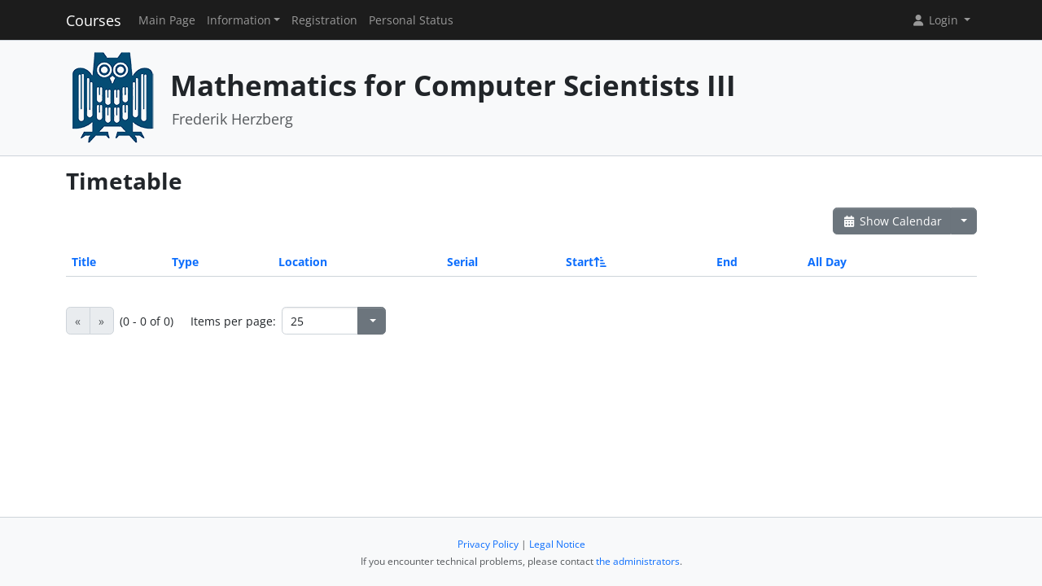

--- FILE ---
content_type: text/html; charset=UTF-8
request_url: https://cms.sic.saarland/mfcs3_wise2324/termine/events/index/sort:Event.start/direction:asc/limit:25
body_size: 2843
content:
<!DOCTYPE html>
<html lang="en" data-bs-theme="">
<head>
	<meta http-equiv="Content-Type" content="text/html; charset=utf-8" />	<title>
		Timetable	</title>
	<meta name="viewport" content="width=device-width, initial-scale=1.0">
	<meta name="author" content="Markus Bauer, Marc Jose, Sigurd Schneider">
	<meta name="commit" content="33524b1b936362d2ce0377c6d9ae27aeba2f30f5@develop">
    <style>
		html[data-bs-theme=dark] .site-logo > img { content: url("/system/theme/Sic/img/logo-dark.png"); }    </style>
	<link rel="stylesheet" type="text/css" href="/system/css/cakecms.css" course="system"/><link rel="stylesheet" type="text/css" href="/system/css/fontawesome.min.css" course="system"/><link rel="stylesheet" type="text/css" href="/system/css/theme.css" course="system"/><link rel="stylesheet" type="text/css" href="/system/css/theme-custom.css" course="system"/><script type="text/javascript" src="/system/js/modern/bootstrap.bundle.min.js" course="system"></script><script type="text/javascript" src="/system/js/modern/tempus-dominus.min.js" course="system"></script><script type="text/javascript" src="/system/js/modern/popper.min.js" course="system"></script><script type="text/javascript" src="/system/js/modern/custom.js" course="system"></script>	<link rel="apple-touch-icon-precomposed" sizes="144x144" href="/system/theme/Sic/img/apple-touch-icon-144-precomposed.png">
	<link rel="apple-touch-icon-precomposed" sizes="114x114" href="/system/theme/Sic/img/apple-touch-icon-114-precomposed.png">
	<link rel="apple-touch-icon-precomposed" sizes="72x72" href="/system/theme/Sic/img/apple-touch-icon-72-precomposed.png">
	<link rel="apple-touch-icon-precomposed" sizes="57x57" href="/system/theme/Sic/img/apple-touch-icon-57-precomposed.png">
	<link rel="shortcut icon" type="image/x-icon" href="/system/theme/Sic/img/favicon.png">
	<link rel="icon" type="image/x-icon" href="/system/theme/Sic/img/favicon.png">
	<!--[if lt IE 9]>
	<script type="text/javascript" src="/mfcs3_wise2324/js/ie_html5shiv.js"></script>	<![endif]-->
</head>

<body class="bg-body-tertiary d-flex flex-column py-0" style="min-height: 100vh;">
<nav class="navbar navbar-dark border-bottom navbar-expand-lg fixed-top">
	<div class="container-lg">
		<a href="/mfcs3_wise2324/../system" class="navbar-brand">Courses</a>		<div class="navbar-expand flex-grow-1 flex-s d-lg-none overflow-none">
			<ul class="navbar-nav d-lg-none flex-wrap" id="navbar-overflow"></ul>
		</div>
		<button class="navbar-toggler ms-2" type="button" data-bs-toggle="collapse" data-bs-target="#navbar-course" aria-controls="navbar-system" aria-expanded="false" aria-label="Toggle navigation">
			<span class="navbar-toggler-icon"></span>
		</button>
		<div class="collapse navbar-collapse" id="navbar-course">
			<ul class="navbar-nav me-auto mb-2 mb-md-0" id="navbar-main">
				<li class="nav-item"><a class="nav-link" href="/mfcs3_wise2324/">Main Page</a></li><li class="nav-item dropdown"><button class="nav-link dropdown-toggle" type="button" data-bs-toggle="dropdown">Information</button><ul class="dropdown-menu"><li><a class="dropdown-item" href="/mfcs3_wise2324/termine/calendar/index">Timetable</a></li><li><a class="dropdown-item" href="/mfcs3_wise2324/tutors">Team</a></li></ul></li><li class="nav-item"><a class="nav-link" href="/mfcs3_wise2324/students/register">Registration</a></li><li class="nav-item"><a class="nav-link" href="/mfcs3_wise2324/landing">Personal Status</a></li>			</ul>
			<div class="navbar-nav">
				<div class="dropdown">
    <button class="dropdown-toggle nav-link user-menu-toggle" data-bs-toggle="dropdown" data-bs-auto-close="outside">
        <i class="fa fa-user fa-fw"></i> 
        Login 
        <b class="caret"></b>
    </button>
    <ul class="dropdown-menu dropdown-menu-end">
                <form action="/mfcs3_wise2324/users/login" class="p-2 dropdown-item-text d-grid gap-2" style="min-width: 240px" id="UserLoginMenuForm" method="post" accept-charset="utf-8"><div style="display:none;"><input type="hidden" name="_method" value="POST"/><input type="hidden" name="data[_Token][key]" value="e4c6dfe3656bdf2dbfbd1c013c4f892eac731b92662bd1b6033c403892061c335018abf8e6cac2f4d81740efdbef9200726e4b199afb84ecbaedd5282d1b71f7" id="Token1353245388" autocomplete="off"/></div>        <input name="data[User][username]" placeholder="Username" id="MenuUserUsername" maxlength="100" class="form-control" type="text" required="required"/>        <input name="data[User][password]" placeholder="Password" id="MenuUserPassword" class="form-control" type="password" required="required"/>        <div class="my-2"><input type="hidden" name="data[Auth][remember_me]" id="MenuAuthRememberMe_" value="0"/><input type="checkbox" name="data[Auth][remember_me]" id="MenuAuthRememberMe" class="form-check-input" value="1"/><label for="MenuAuthRememberMe" class="mx-2 form-check-label">Remember me</label></div>        <input type="hidden" name="data[User][redirect]" value="https://cms.sic.saarland/mfcs3_wise2324/termine/events/index/sort:Event.start/direction:asc/limit:25" id="MenuRedirect" class="form-control"/>        <li class="d-grid">
            <button type="submit" class="btn btn-primary"><i class="fa fa-right-to-bracket"></i> Login</button>
        </li>
        <div style="display:none;"><input type="hidden" name="data[_Token][fields]" value="1408511f45a22efeda19e3090b10776757dc9323%3AUser.redirect" id="TokenFields652226284" autocomplete="off"/><input type="hidden" name="data[_Token][unlocked]" value="" id="TokenUnlocked619998044" autocomplete="off"/></div></form>        <li class="dropdown-divider"></li>
        <li>
            <a href="/mfcs3_wise2324/students/register" class="dropdown-item"><i class="fa fa-user-plus fa-fw"></i> Registration</a>        </li>
        <li>
            <a href="/mfcs3_wise2324/Users/lost" class="dropdown-item"><i class="fa fa-lock-open fa-fw"></i> Forgot Password?</a>        </li>
        
                <li><hr class="dropdown-divider"></li>
        <li style="min-width: 270px;">
            <button class="dropdown-item lightmode-only" data-toggle="theme" data-bs-theme="dark">
                <i class="fa fa-moon fa-fw"></i>
                Enable dark mode            </button>
            <button class="dropdown-item darkmode-only" data-toggle="theme" data-bs-theme="light">
                <i class="fa fa-sun fa-fw"></i>
                Enable light mode            </button>
        </li>
    </ul>
</div>			</div>
		</div>
	</div>
</nav>

<!-- page-header -->
<div class="border-bottom flex-shrink-0">
	<!-- This navbar is just a vertical spacer -->
	<div class="navbar bg-body-tertiary">
		<div class="container-lg">
			<a class="navbar-brand" href="#">&nbsp;</a>
		</div>
	</div>
	<div class="container-lg py-3">
		<div class="page-header">
			<div class="page-logo">
				<a href="/mfcs3_wise2324/../system" class="site-logo" title="Front Page"><img src="/system/theme/Sic/img/logo.png" course="system" alt=""/></a>			</div>
			<div class="page-title">
				<h1 class="mt-1">
					Mathematics for Computer Scientists III				</h1>
				<div>
				<small class="text-muted">
					Frederik Herzberg				</small>
					</div>
							</div>
		</div>
	</div>
</div>
<!-- /page-header -->

<!-- main-content -->
<div class="bg-body py-3 flex-shrink-0 flex-grow-1">
	<div class="container-lg main-layout">
		<div class="row">
						<main class="col-12">
										
				<div id="content" class="content">
					
<h2>Timetable</h2>

<div class="action-row d-flex justify-content-between">
	<div>
					</div>
	<div>
		<div class="btn-group">
		<a href="/mfcs3_wise2324/termine/calendar/index" class="btn btn-secondary"><i class="fa fa-fw fa-calendar-days"></i> Show Calendar</a>		<button class="btn btn-secondary dropdown-toggle" data-bs-toggle="dropdown"></button>
		<ul class="dropdown-menu dropdown-menu-end">
			<li>
							</li>
			<li>
				<a href="/mfcs3_wise2324/termine/events/download" class="dropdown-item"><i class="fa fa-fw fa-download"></i> Export as .ics-file</a>			</li>
			<li>
				<a href="/mfcs3_wise2324/termine/events/download/prefix:1" class="dropdown-item"><i class="fa fa-fw fa-download"></i> Export as .ics-file with prefix</a>			</li>
					</ul>
		</div>
	</div>
</div>
<div class="events index">
	<h2></h2>
	<div class="table-responsive">
	<table cellpadding="0" cellspacing="0" class="table">
	<tr>
		<th><a href="/mfcs3_wise2324/termine/events/index/limit:25/sort:title/direction:asc" class="">Title</a></th>
		<th><a href="/mfcs3_wise2324/termine/events/index/limit:25/sort:event_type_id/direction:asc" class="">Type</a></th>
		<th><a href="/mfcs3_wise2324/termine/events/index/limit:25/sort:location/direction:asc" class="">Location</a></th>
		<th><a href="/mfcs3_wise2324/termine/events/index/limit:25/sort:serial_num/direction:asc" class="">Serial</a></th>
		<th><a href="/mfcs3_wise2324/termine/events/index/limit:25/sort:start/direction:desc" class="asc icon-link">Start<span class="bi me-1 height-inherit"><i class="fa fa-fw fa-arrow-up-short-wide"></i></span></a></th>
		<th><a href="/mfcs3_wise2324/termine/events/index/limit:25/sort:end/direction:asc" class="">End</a></th>
		<th><a href="/mfcs3_wise2324/termine/events/index/limit:25/sort:all_day/direction:asc" class="">All Day</a></th>
		<th class="actions"></th>
	</tr>
		</table>
	</div>

	<div class="action-row">
		<div class="d-flex justify-content-between align-items-center flex-wrap"><nav class="d-flex align-items-center"><ul class="pagination me-2 my-2"><li class="page-item disabled"><a href="/mfcs3_wise2324/termine/events/index/limit:25/sort:Event.start/direction:asc" class="page-link">«</a></li><li class="page-item disabled"><a href="/mfcs3_wise2324/termine/events/index/limit:25/sort:Event.start/direction:asc" class="page-link">»</a></li></ul><span class="me-4">(0 - 0 of 0)</span><span class="me-2">Items per page:</span> 
		<div class="input-group" style="width: 128px;"><input name="data[limit]" value="25" placeholder="" class="form-control csp-limit-input form-control" data-url="/mfcs3_wise2324/termine/events/index/sort:Event.start/direction:asc/limit:" type="text" id="limit"/><button class="btn btn-secondary dropdown-toggle" data-bs-toggle="dropdown">
				<span class="caret"></span>
			</button>
			<ul class="dropdown-menu dropdown-menu-end"><li><a href="/mfcs3_wise2324/termine/events/index/limit:0/sort:Event.start/direction:asc" class="dropdown-item">All</a></li><li><a href="/mfcs3_wise2324/termine/events/index/limit:5/sort:Event.start/direction:asc" class="dropdown-item">5</a></li><li><a href="/mfcs3_wise2324/termine/events/index/limit:10/sort:Event.start/direction:asc" class="dropdown-item">10</a></li><li class="active"><a href="/mfcs3_wise2324/termine/events/index/limit:25/sort:Event.start/direction:asc" class="dropdown-item">25</a></li><li><a href="/mfcs3_wise2324/termine/events/index/limit:50/sort:Event.start/direction:asc" class="dropdown-item">50</a></li><li><a href="/mfcs3_wise2324/termine/events/index/limit:100/sort:Event.start/direction:asc" class="dropdown-item">100</a></li>
			</ul>
		</div>
		</nav></div>	</div>
</div>
				</div>

															</main> <!-- span9 -->
		</div> <!-- row -->
	</div> <!-- container -->
</div> <!-- bg-body -->
<!-- main-content-->

<!-- page-footer -->
<div class="border-top flex-shrink-0">
	<div class="container text-center py-4">
		

<small class="page-footer text-muted">
	<a href="https://www.uni-saarland.de/en/privacy.html" target="_blank">Privacy Policy</a> | <a href="https://www.uni-saarland.de/en/legal-notice.html" target="_blank">Legal Notice</a><br/>
	If you encounter technical problems, please contact <a href="mailto:cakecms@cs.uni-saarland.de?subject=[]&amp;body=Please%20provide%20sufficient%20informations%20as%3A%20Name%2C%20Date%2C%20Role%2C%20Which%20System%2C%20What%20Error%21">the administrators</a>.</small>	</div>
</div>
<!-- /page-footer -->

</body>
</html>
